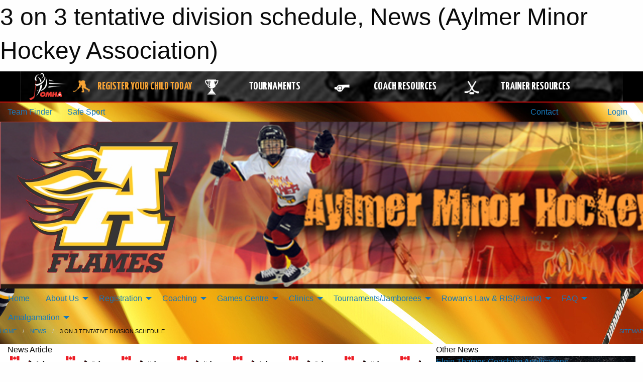

--- FILE ---
content_type: text/html; charset=utf-8
request_url: https://aylmerflames.com/Articles/3824/3_on_3_tentative_division_schedule/
body_size: 11603
content:


<!DOCTYPE html>

<html class="no-js" lang="en">
<head><meta charset="utf-8" /><meta http-equiv="x-ua-compatible" content="ie=edge" /><meta name="viewport" content="width=device-width, initial-scale=1.0" /><link rel="preconnect" href="https://cdnjs.cloudflare.com" /><link rel="dns-prefetch" href="https://cdnjs.cloudflare.com" /><link rel="preconnect" href="https://fonts.gstatic.com" /><link rel="dns-prefetch" href="https://fonts.gstatic.com" /><title>
	News > 3 on 3 tentative division schedule (Aylmer Minor Hockey Association)
</title><link rel="stylesheet" href="https://fonts.googleapis.com/css2?family=Oswald&amp;family=Roboto&amp;family=Passion+One:wght@700&amp;display=swap" />

    <!-- Compressed CSS -->
    <link rel="stylesheet" href="https://cdnjs.cloudflare.com/ajax/libs/foundation/6.7.5/css/foundation.min.css" /><link rel="stylesheet" href="https://cdnjs.cloudflare.com/ajax/libs/motion-ui/2.0.3/motion-ui.css" />

    <!--load all styles -->
    
  <meta name="keywords" content="Sports,Minor,aylmer,flames,hockey" /><meta name="description" content="aylmerflames.com powered by MBSportsWeb" />
    <meta property="og:title" content="3 on 3 tentative division schedule" />
    <meta property="og:type" content="article" />
    <meta property="og:site_name" content="aylmerflames.com" />
    <meta property="og:image" content="https://aylmerflames.com/public/images/common/Aylmer-Flames-Logo.png" />
    <meta property="og:image:width" content="300" />
    <meta property="og:image:height" content="300" />
    <meta property="og:description" content="The AMHA can provide a tentative schedule for Spring 3 on 3 hockey. We cannot confirm these days until we know how many players register in each division, however based on previous years, the ..." />
    <meta property="og:url" content="https://aylmerflames.com/Articles/3824/3_on_3_tentative_division_schedule/" />




<link rel="stylesheet" href="/assets/responsive/css/networks/omha.min.css">
<link href='//fonts.googleapis.com/css?family=Yanone+Kaffeesatz:700|Open+Sans:800italic' rel='stylesheet' type='text/css'>

<style type="text/css" media="print">
    #omha_banner {
        display: none;
    }
</style>

<style type="text/css">
 body { --D-color-rgb-primary: 246,12,29; --D-color-rgb-secondary: 0,0,0; --D-color-rgb-link: 246,12,29; --D-color-rgb-link-hover: 0,0,0; --D-color-rgb-content-link: 246,12,29; --D-color-rgb-content-link-hover: 0,0,0 }  body { --D-fonts-main: 'Roboto', sans-serif }  body { --D-fonts-headings: 'Oswald', sans-serif }  body { --D-fonts-bold: 'Passion One', cursive }  body { --D-wrapper-max-width: 1200px }  .sitecontainer { background-color: rgb(0,0,0); } @media screen and (min-width: 64em) {  .sitecontainer { background-attachment: fixed; background-image: url('/domains/aylmerflames.com/bg_page.jpg'); background-position: center top; background-repeat: no-repeat } } @media screen and (min-width: 64em) {  .org { display: none } }  .sitecontainer main .wrapper { background-color: rgba(255,255,255,1); }  .bottom-drawer .content { background-color: rgba(255,255,255,1); } #wid7 .row-masthead { background-color: #000 } @media screen and (min-width: 64em) { #wid7 .row-masthead { background-image: url('/domains/aylmerflames.com/bg_header.jpg'); background-repeat: no-repeat; background-size: cover } } @media screen and (min-width: 64em) { #wid7 .site { display: none } } @media screen and (min-width: 64em) { #wid7 .org { display: none } }
</style>
<link href="/Domains/aylmerflames.com/favicon.ico" rel="shortcut icon" /><link href="/assets/responsive/css/public.min.css?v=2025.07.27" type="text/css" rel="stylesheet" media="screen" /><link href="/Utils/Styles.aspx?Mode=Responsive&amp;Version=2026.01.14.10.36.57" type="text/css" rel="stylesheet" media="screen" /><script>var clicky_site_ids = clicky_site_ids || []; clicky_site_ids.push(100716872); var clicky_custom = {};</script>
<script async src="//static.getclicky.com/js"></script>
<script async src="//static.getclicky.com/inc/javascript/video/youtube.js"></script>
</head>
<body>
    
    
  <h1 class="hidden">3 on 3 tentative division schedule, News (Aylmer Minor Hockey Association)</h1>

    <form method="post" action="/Articles/3824/3_on_3_tentative_division_schedule/" id="frmMain">
<div class="aspNetHidden">
<input type="hidden" name="tlrk_ssm_TSSM" id="tlrk_ssm_TSSM" value="" />
<input type="hidden" name="tlrk_sm_TSM" id="tlrk_sm_TSM" value="" />
<input type="hidden" name="__EVENTTARGET" id="__EVENTTARGET" value="" />
<input type="hidden" name="__EVENTARGUMENT" id="__EVENTARGUMENT" value="" />
<input type="hidden" name="__VIEWSTATE" id="__VIEWSTATE" value="KFS1gXI2Rne4skNzMs4H8tr/jc45QS0xb481Dxv3s5UwbEC2cDrv4wkG3XtqUgrHoI/abS2+2wlHCHh1VM5aLmjda8eZ+nX7dI7v+/[base64]/J4nfwggX5MtZffZOXth4kacTBJGeoswF6pU5+1+6JeCPdtAODHUfXbK9eCA42iMD9pLYQcdxi58vUUVsR3n85ga6PL7zcjKC0SjUjkvfbApQNaGfEVvykKrGpGXvlVe61OrVNzeo6ijmez5VxgZ9xQ7lETwWUrslvt+pUixcGINo6AxXNAj7BQl2c/d5Raui3NAzPTlf" />
</div>

<script type="text/javascript">
//<![CDATA[
var theForm = document.forms['frmMain'];
if (!theForm) {
    theForm = document.frmMain;
}
function __doPostBack(eventTarget, eventArgument) {
    if (!theForm.onsubmit || (theForm.onsubmit() != false)) {
        theForm.__EVENTTARGET.value = eventTarget;
        theForm.__EVENTARGUMENT.value = eventArgument;
        theForm.submit();
    }
}
//]]>
</script>


<script src="/WebResource.axd?d=pynGkmcFUV13He1Qd6_TZNfXbQdTjaUU9QY1jrZP1ag869DjCXVpD5bZ2vqUD2zsJc8mQrfT_YONaDjdna_xiA2&amp;t=638901397900000000" type="text/javascript"></script>


<script src="https://ajax.aspnetcdn.com/ajax/4.5.2/1/MicrosoftAjax.js" type="text/javascript"></script>
<script src="https://ajax.aspnetcdn.com/ajax/4.5.2/1/MicrosoftAjaxWebForms.js" type="text/javascript"></script>
<script src="/assets/core/js/web/web.min.js?v=2025.07.27" type="text/javascript"></script>
<script src="https://d2i2wahzwrm1n5.cloudfront.net/ajaxz/2025.2.609/Common/Core.js" type="text/javascript"></script>
<script src="https://d2i2wahzwrm1n5.cloudfront.net/ajaxz/2025.2.609/Ajax/Ajax.js" type="text/javascript"></script>
<div class="aspNetHidden">

	<input type="hidden" name="__VIEWSTATEGENERATOR" id="__VIEWSTATEGENERATOR" value="CA0B0334" />
	<input type="hidden" name="__EVENTVALIDATION" id="__EVENTVALIDATION" value="oJwgRXZDeecH8ACsTZHV+1u6sGMf6yD/9wnA/gi5WZqhmGEOgSOmH2+bq8XOR2rYiPcWy97UzplflGIJAf2fWGf03TmYp32GXrBu+L/nrOqebLA5KpirIgFsILQXVqPH" />
</div>
        <script type="text/javascript">
//<![CDATA[
Sys.WebForms.PageRequestManager._initialize('ctl00$tlrk_sm', 'frmMain', ['tctl00$tlrk_ramSU','tlrk_ramSU'], [], [], 90, 'ctl00');
//]]>
</script>

        <!-- 2025.2.609.462 --><div id="tlrk_ramSU">
	<span id="tlrk_ram" style="display:none;"></span>
</div>
        




<div id="omha_banner" style="position:relative; z-index: 1000;">
    <div class="grid-container">
        <div class="grid-x align-middle">
            <div class="cell shrink">
                <a href="http://www.omha.net/" target="_blank" title="Link to OMHA Website" rel="noopener">
                    <img src="//mbswcdn.com/img/omha/network_omha_logo.png" class="omha-logo" alt="OMHA Logo" />
                </a>
            </div>
            <div class="cell auto text-center hide-for-large">
                <button class="dropdown button hollow secondary" style="margin: 0;" type="button" data-open="omha_network_modal">OMHA Digital Network</button>
            </div>
            <div class="cell auto show-for-large">
                <div class="grid-x align-middle align-justify omha-links">
                    <div class="cell auto omha-hover omha-link text-center"><a class="" href="/Register/" target="" rel="noopener" title="Register Your Child Today"><div class="grid-x align-middle"><div class="cell shrink icon"><img src="https://omhaoffice.com/public/images/common/pages/NetworkBanner/hockey_player_yellow.png" alt="Icon for Register Your Child Today" /></div><div class="cell auto text-center"><span style="color: #F9A435;">Register Your Child Today</span></div></div></a></div><div class="cell auto omha-hover omha-link text-center"><a class="" href="https://www.omha.net/findatournament?utm_source=OMHA_Network&utm_medium=rss&utm_campaign=Tournaments" target="_blank" rel="noopener" title="Tournaments"><div class="grid-x align-middle"><div class="cell shrink icon"><img src="https://omhaoffice.com/public/images/common/pages/NetworkBanner/network_tournaments.png" alt="Icon for Tournaments" /></div><div class="cell auto text-center">Tournaments</div></div></a></div><div class="cell auto omha-hover omha-link text-center"><a class="" href="https://www.omha.net/coach?utm_source=OMHA_Network&utm_medium=rss&utm_campaign=Coaches" target="_blank" rel="noopener" title="Coach Resources"><div class="grid-x align-middle"><div class="cell shrink icon"><img src="https://omhaoffice.com/public/images/common/pages/NetworkBanner/network_coach_resources.png" alt="Icon for Coach Resources" /></div><div class="cell auto text-center">Coach Resources</div></div></a></div><div class="cell auto omha-hover omha-link text-center"><a class="" href="https://www.omha.net/trainer?utm_source=OMHA_Network&utm_medium=rss&utm_campaign=Trainers" target="_blank" rel="noopener" title="Trainer Resources"><div class="grid-x align-middle"><div class="cell shrink icon"><img src="https://omhaoffice.com/public/images/common/pages/NetworkBanner/network_clinics.png" alt="Icon for Trainer Resources" /></div><div class="cell auto text-center">Trainer Resources</div></div></a></div>
                </div>
            </div>
            <div class="cell shrink">
                <div class="grid-x small-up-4 large-up-2 text-center social-icons">
                    <div class="cell shrink"><a href="https://www.facebook.com/OntarioMinorHockey" target="_blank" rel="noopener"><i class="fab fa-facebook-square" title="OMHA Facebook Page"></i></a></div>
                    <div class="cell shrink"><a href="https://x.com/HometownHockey" target="_blank" rel="noopener"><i class="fab fa-square-x-twitter" title="OMHA X Account"></i></a></div>
                    <div class="cell shrink"><a href="https://www.youtube.com/user/OntarioMinorHockey" target="_blank" rel="noopener"><i class="fab fa-youtube-square" title="OMHA YouTube Channel"></i></a></div>
                    <div class="cell shrink"><a href="https://instagram.com/ontariominorhockey" target="_blank" rel="noopener"><i class="fab fa-instagram-square" title="OMHA Instagram Page"></i></a></div>
                </div>
            </div>
        </div>
    </div>
    <div class="large reveal" id="omha_network_modal" data-reveal data-v-offset="0">
        <h3 class="h3">
            <img src="//mbswcdn.com/img/omha/network_omha_logo.png" class="omha-logo" alt="OMHA Logo" />
            OMHA Digital Network
        </h3>
        <div class="stacked-for-small button-group hollow secondary expanded"><a class=" button modal-link" href="/Register/" target="" rel="noopener" title="Register Your Child Today"><img src="https://omhaoffice.com/public/images/common/pages/NetworkBanner/hockey_player_yellow.png" alt="Icon for Register Your Child Today" /><span style="color: #F9A435;">Register Your Child Today</span></a><a class=" button modal-link" href="https://www.omha.net/findatournament?utm_source=OMHA_Network&utm_medium=rss&utm_campaign=Tournaments" target="_blank" rel="noopener" title="Tournaments"><img src="https://omhaoffice.com/public/images/common/pages/NetworkBanner/network_tournaments.png" alt="Icon for Tournaments" />Tournaments</a><a class=" button modal-link" href="https://www.omha.net/coach?utm_source=OMHA_Network&utm_medium=rss&utm_campaign=Coaches" target="_blank" rel="noopener" title="Coach Resources"><img src="https://omhaoffice.com/public/images/common/pages/NetworkBanner/network_coach_resources.png" alt="Icon for Coach Resources" />Coach Resources</a><a class=" button modal-link" href="https://www.omha.net/trainer?utm_source=OMHA_Network&utm_medium=rss&utm_campaign=Trainers" target="_blank" rel="noopener" title="Trainer Resources"><img src="https://omhaoffice.com/public/images/common/pages/NetworkBanner/network_clinics.png" alt="Icon for Trainer Resources" />Trainer Resources</a></div>
        <button class="close-button" data-close aria-label="Close modal" type="button">
            <span aria-hidden="true">&times;</span>
        </button>
    </div>
</div>





        
  <div class="sitecontainer"><div id="row4" class="row-outer  not-editable"><div class="row-inner"><div id="wid5"><div class="outer-top-bar"><div class="wrapper row-top-bar"><div class="grid-x grid-padding-x align-middle"><div class="cell shrink show-for-small-only"><div class="cell small-6" data-responsive-toggle="top_bar_links" data-hide-for="medium"><button title="Toggle Top Bar Links" class="menu-icon" type="button" data-toggle></button></div></div><div class="cell shrink"><a href="/Seasons/Current/">Team Finder</a></div><div class="cell shrink"><a href="/SafeSport/">Safe Sport</a></div><div class="cell shrink"><div class="grid-x grid-margin-x"><div class="cell auto"><a href="https://www.facebook.com/aylmerflames" target="_blank" rel="noopener"><i class="fab fa-facebook" title="Facebook"></i></a></div></div></div><div class="cell auto show-for-medium"><ul class="menu align-right"><li><a href="/Contact/"><i class="fas fa-address-book" title="Contacts"></i>&nbsp;Contact</a></li><li><a href="/Search/"><i class="fas fa-search" title="Search"></i><span class="hide-for-medium">&nbsp;Search</span></a></li></ul></div><div class="cell auto medium-shrink text-right"><ul class="dropdown menu align-right" data-dropdown-menu><li><a href="/Account/Login/?ReturnUrl=%2fArticles%2f3824%2f3_on_3_tentative_division_schedule%2f" rel="nofollow"><i class="fas fa-sign-in-alt"></i>&nbsp;Login</a></li></ul></div></div><div id="top_bar_links" class="hide-for-medium" style="display:none;"><ul class="vertical menu"><li><a href="/Contact/"><i class="fas fa-address-book" title="Contacts"></i>&nbsp;Contact</a></li><li><a href="/Search/"><i class="fas fa-search" title="Search"></i><span class="hide-for-medium">&nbsp;Search</span></a></li></ul></div></div></div>
</div></div></div><header id="header" class="hide-for-print"><div id="row6" class="row-outer  not-editable"><div class="row-inner wrapper"><div id="wid7"><div class="cMain_ctl09-row-masthead row-masthead"><div class="grid-x align-middle text-center"><div class="cell small-4"><a href="/"><img class="contained-image" src="/domains/aylmerflames.com/logo.png" alt="Main Logo" /></a></div><div class="cell small-8 font-boxy"><div class="org"><span>Aylmer Minor Hockey Association</span></div></div></div></div>
</div><div id="wid8">
        <div class="cMain_ctl12-row-menu row-menu org-menu">
            
            <div class="grid-x align-middle">
                
                <nav class="cell auto">
                    <div class="title-bar" data-responsive-toggle="cMain_ctl12_menu" data-hide-for="large">
                        <div class="title-bar-left">
                            
                            <ul class="horizontal menu">
                                
                                <li><a href="/">Home</a></li>
                                
                                <li><a href="/Seasons/Current/">Team Finder</a></li>
                                
                            </ul>
                            
                        </div>
                        <div class="title-bar-right">
                            <div class="title-bar-title" data-toggle="cMain_ctl12_menu">Organization Menu&nbsp;<i class="fas fa-bars"></i></div>
                        </div>
                    </div>
                    <ul id="cMain_ctl12_menu" style="display: none;" class="vertical large-horizontal menu " data-responsive-menu="drilldown large-dropdown" data-back-button='<li class="js-drilldown-back"><a class="sh-menu-back"></a></li>'>
                        <li class="hover-nonfunction"><a href="/">Home</a></li><li class="hover-nonfunction"><a>About Us</a><ul class="menu vertical nested"><li class="hover-nonfunction"><a href="/Staff/1003/">Executive &amp; Staff</a></li><li class="hover-nonfunction"><a href="/Coaches/1004/">Current Coaches</a></li><li class="hover-nonfunction"><a href="/Pages/1002/Mission_and_Vision/">Mission &amp; Vision</a></li><li class="hover-nonfunction"><a href="/Pages/2972/AP_Guideline/">AP Guideline</a></li><li class="hover-nonfunction"><a href="/Pages/1419/Constitution_and_By-Laws/">Constitution and By-Laws</a></li><li class="hover-nonfunction"><a href="/Pages/1687/AMHA_Social_Networking_Policy/">AMHA Social Networking Policy</a></li><li class="hover-nonfunction"><a href="/Contact/1005/">Contact Us</a></li></ul></li><li class="hover-nonfunction"><a>Registration</a><ul class="menu vertical nested"><li class="hover-nonfunction"><a href="/Public/Documents/REGISTRATION/AMHA_Registration_2025-26.pdf" target="_blank" rel="noopener"><i class="fa fa-file-pdf"></i>2025-26 Registration Information</a></li><li class="hover-nonfunction"><a href="https://page.spordle.com/elgin-thames-mha/participant/1f03680b-c4a3-6a34-853f-0281acc700a5" target="_blank" rel="noopener"><i class="fa fa-external-link-alt"></i>Register Here (HCR)</a></li><li class="hover-nonfunction"><a href="/Public/Documents/REGISTRATION/What_to_expect_in_U5_and_U7_hockey_.pdf" target="_blank" rel="noopener"><i class="fa fa-file-pdf"></i>What to expect in U5 and U7</a></li><li class="hover-nonfunction"><a href="/Public/Documents/REGISTRATION/AMHA_getting_started_what_you_need.pdf" target="_blank" rel="noopener"><i class="fa fa-file-pdf"></i>New Player Equipment Tips</a></li></ul></li><li class="hover-nonfunction"><a>Coaching</a><ul class="menu vertical nested"><li class="hover-nonfunction"><a href="/Public/Documents/2024/AMHA_Coaching_Checklist_(2).pdf" target="_blank" rel="noopener"><i class="fa fa-file-pdf"></i>AMHA Coaching CHECKLIST</a></li><li class="hover-nonfunction"><a href="/Public/Documents/2025_26/2025-2026_-_TEAM_OFFICIAL_QUALIFICATION_REQUIREMENTS-APPENDIX_A_FINAL_.pdf" target="_blank" rel="noopener"><i class="fa fa-file-pdf"></i>Coach Qualifications 2025-2026</a></li><li class="hover-nonfunction"><a href="https://ohf.on.ca/risk-management/ohf-vulnerable-sector-checks/?utm_campaign=Centre%20Mail&utm_medium=email&_hsmi=299439509&_hsenc=p2ANqtz--jrZG3n17CoOabo1mU0ZrjptaDvOp-7SrMwda4EgcfNanxezJtW62FmDhF8jve6w6UKynKS1FG2Go_jmBf-Se6SWoNFg&utm_content=299439509&utm_source=hs_email" target="_blank" rel="noopener"><i class="fa fa-external-link-alt"></i>SUBMIT your VSC + Offence Declaration</a></li><li class="hover-nonfunction"><a href="/Forms/1958/Exhibition_Game_Travel_Permit_Request_Form/"><i class="fab fa-wpforms"></i>Exhibition Game Travel Permit Request Form</a></li><li class="hover-nonfunction"><a href="/Forms/1929/Tournament_Travel_Permit_Request_Form_/"><i class="fab fa-wpforms"></i>Tournament Travel Permit Application Form</a></li><li class="hover-nonfunction"><a href="/Pages/2409/Where_to_get_your_VSC_forms/">Where to get your VSC forms</a></li><li class="hover-nonfunction"><a href="/Public/Documents/2025_26/ohf-letter-requesting-vsc.pdf" target="_blank" rel="noopener"><i class="fa fa-file-pdf"></i>OHF Vulnerable Sector Check Request FORM</a></li><li class="hover-nonfunction"><a href="/Public/Documents/HTCP_Medical_Info_Form_Aug_2016_.pdf" target="_blank" rel="noopener"><i class="fa fa-file-pdf"></i>HTCP Health Trainer&#39;s Form</a></li></ul></li><li class="hover-nonfunction"><a>Games Centre</a><ul class="menu vertical nested"><li class="hover-nonfunction"><a href="/Schedule/">Schedule &amp; Results</a></li><li class="hover-nonfunction"><a href="/Calendar/">Organization Calendar</a></li><li class="hover-nonfunction"><a href="/Pages/1892/Signup_For_Updates/">Signup For Updates</a></li></ul></li><li class="hover-nonfunction"><a>Clinics</a><ul class="menu vertical nested"><li class="hover-nonfunction"><a href="/Forms/2381/BK_Goalie_Detail_Development/"><i class="fab fa-wpforms"></i>Player / Goalie Development Sign Up </a></li><li class="hover-nonfunction"><a href="/Pages/2648/Hockey_Development_Skills_Clinics/">Hockey Development  Skills Clinics</a></li><li class="hover-nonfunction"><a href="/Pages/3638/Hockey_Development_Goalie_Clinics/">Hockey Development Goalie Clinics</a></li><li class="hover-nonfunction"><a href="/Public/Documents/2025_26/BK_Groups-2025.docx" target="_blank" rel="noopener"><i class="fa fa-file-word"></i>2025 BK Groups</a></li><li class="hover-nonfunction"><a href="/Public/Documents/2025_26/Goalie_Detail_Group_2025.docx" target="_blank" rel="noopener"><i class="fa fa-file-word"></i>2025 Goalie Detail Group</a></li></ul></li><li class="hover-nonfunction"><a>Tournaments/Jamborees</a><ul class="menu vertical nested"><li class="hover-nonfunction"><a href="/Tournaments/2290/Elgin_Thames_Minor_Hockey_Year_End_Tournament/">Elgin Thames Minor Hockey Year End Rep Tournament (formerly Aylmer Minor Hockey Year End Rep Tournament)</a></li><li class="hover-nonfunction"><a href="/Tournaments/2265/Aylmer_Minor_Hockey_U9_Full_Ice_Tournament/">Aylmer Minor Hockey U9 Full Ice Tournament</a></li><li class="hover-nonfunction"><a href="/Tournaments/2264/Jason_Geerts_Memorial_U7_Jamboree/"> Jason Geerts Memorial U7 Jamboree</a></li></ul></li><li class="hover-nonfunction"><a>Rowan&#39;s Law &amp; RIS(Parent)</a><ul class="menu vertical nested"><li class="hover-nonfunction"><a href="/Pages/3648/Rowan_s_Law_and_RIS(Parent)/">Rowan&#39;s Law &amp; RIS(Parent)</a></li><li class="hover-nonfunction"><a href="https://omhahockeyparent.respectgroupinc.com/koala_final/" target="_blank" rel="noopener"><i class="fa fa-external-link-alt"></i>Respect in Sport - Parent</a></li><li class="hover-nonfunction"><a href="/Pages/3649/Rowan_s_Law_Acknowledgment_Form/">Rowan&#39;s Law Acknowledgment Form</a></li><li class="hover-nonfunction"><a href="/Pages/3650/Rowan_s_Law_Education_for_Ages_10_and_Under/">Rowan&#39;s Law Education for Ages 10 &amp; Under</a></li><li class="hover-nonfunction"><a href="/Pages/3651/Rowan_s_Law_Education_for_Ages_11_-_14/">Rowan&#39;s Law Education for Ages 11 - 14</a></li><li class="hover-nonfunction"><a href="/Pages/3652/Rowan_s_Law_Education_for_Ages_15_and_Up/">Rowan&#39;s Law Education for Ages 15 &amp; Up</a></li></ul></li><li class="hover-nonfunction"><a>FAQ</a><ul class="menu vertical nested"><li class="hover-nonfunction"><a href="/Pages/2013/How_to_Manage_AMHA_Email/">How to Manage AMHA Email</a></li><li class="hover-nonfunction"><a href="https://aylmerflames.com/Webcal/">How to Subscribe to a Calender</a></li></ul></li><li class="hover-nonfunction"><a>Amalgamation</a><ul class="menu vertical nested"><li class="hover-nonfunction"><a href="/Public/Documents/2024/East_Elgin_Minor_Hockey_By-Laws_Rev_NR.pdf" target="_blank" rel="noopener"><i class="fa fa-file-pdf"></i>EEMHA By-Laws</a></li><li class="hover-nonfunction"><a href="/Public/Documents/2024/East_Elgin_Hockey_Association_Boundary.pdf" target="_blank" rel="noopener"><i class="fa fa-file-pdf"></i>AMHA &amp; BMHA Boundaries</a></li><li class="hover-nonfunction"><a href="/Public/Documents/2024/Aylmer_Belmont_Amalgamation_Town_Hall_8-Nov.pdf" target="_blank" rel="noopener"><i class="fa fa-file-pdf"></i>Town Hall PPT</a></li><li class="hover-nonfunction"><a href="/Public/Documents/2023/Amalgamation_Q_A.docx" target="_blank" rel="noopener"><i class="fa fa-file-word"></i>Amalgamation FAQ</a></li><li class="hover-nonfunction"><a href="/Forms/1976/Amalgamation_Q_and_A/"><i class="fab fa-wpforms"></i>Amalgamation Q&amp;A</a></li></ul></li>
                    </ul>
                </nav>
            </div>
            
        </div>
        </div><div id="wid9"></div></div></div><div id="row10" class="row-outer  not-editable"><div class="row-inner wrapper"><div id="wid11">
</div></div></div><div id="row12" class="row-outer  not-editable"><div class="row-inner wrapper"><div id="wid13">
<div class="cMain_ctl25-row-breadcrumb row-breadcrumb">
    <div class="grid-x"><div class="cell auto"><nav aria-label="You are here:" role="navigation"><ul class="breadcrumbs"><li><a href="/" title="Main Home Page">Home</a></li><li><a href="/Articles/" title="List of News">News</a></li><li>3 on 3 tentative division schedule</li></ul></nav></div><div class="cell shrink"><ul class="breadcrumbs"><li><a href="/Sitemap/" title="Go to the sitemap page for this website"><i class="fas fa-sitemap"></i><span class="show-for-large">&nbsp;Sitemap</span></a></li></ul></div></div>
</div>
</div></div></div></header><main id="main"><div class="wrapper"><div id="row17" class="row-outer"><div class="row-inner"><div id="wid18"></div></div></div><div id="row21" class="row-outer"><div class="row-inner"><div id="wid22"></div></div></div><div id="row1" class="row-outer"><div class="row-inner"><div class="grid-x grid-padding-x"><div id="row1col2" class="cell small-12 medium-12 large-12 "><div id="wid3">
<div class="cMain_ctl44-outer widget">
    <div class="grid-x grid-padding-x"><div class="cell large-8"><div class="heading-4-wrapper"><div class="heading-4"><span class="pre"></span><span class="text">News Article</span><span class="suf"></span></div></div><div class="article-full content-block"><div class="article-image" style="background-image: url('/public/images/common/Aylmer-Flames-Logo.png')"><div><img src="/public/images/common/Aylmer-Flames-Logo.png" alt="News Article Image" /></div></div><div class="article-contents"><div class="article-context">Feb 24, 2020 | Mark Holmes | 1513 views</div><div class="article-title">3 on 3 tentative division schedule</div><div class="social-sharing button-group"><a class="button bg-twitter" href="https://twitter.com/share?text=3+on+3+tentative+division+schedule&amp;url=https://aylmerflames.com/Articles/3824/3_on_3_tentative_division_schedule/" target="_blank" aria-label="Share story on Twitter"><i class="fab fa-x-twitter"></i></a><a class="button bg-facebook" href="https://www.facebook.com/sharer.php?u=https://aylmerflames.com/Articles/3824/3_on_3_tentative_division_schedule/&amp;p[title]=3+on+3+tentative+division+schedule" target="_blank" aria-label="Share story on Facebook"><i class="fab fa-facebook"></i></a><a class="button bg-email" href="/cdn-cgi/l/email-protection#06396469627f3b6e727276753c2929677f6a6b6374606a676b63752865696b294774726f656a637529353e343229355969685935597263687267726f706359626f706f756f69685975656e6362736a6329" target="_blank" aria-label="Email story"><i class="fa fa-envelope"></i></a><a class="button bg-pinterest" href="https://pinterest.com/pin/create/button/?url=https://aylmerflames.com/Articles/3824/3_on_3_tentative_division_schedule/&amp;media=https://aylmerflames.com/public/images/common/Aylmer-Flames-Logo.png&amp;description=3+on+3+tentative+division+schedule" target="_blank" aria-label="Pin story on Pinterest"><i class="fab fa-pinterest"></i></a><a class="button bg-linkedin" href="https://www.linkedin.com/sharing/share-offsite/?url=https://aylmerflames.com/Articles/3824/3_on_3_tentative_division_schedule/" target="_blank" aria-label="Share story on LinkedIn"><i class="fab fa-linkedin"></i></a></div><div class="article-details">The AMHA can provide a tentative schedule for Spring 3 on 3 hockey. We cannot confirm these days until we know how many players register in each division, however based on previous years, the following is expected.<br />
<br />
U7 - Initiation - Monday<br />
U9 - Novice - Monday, Tuesday<br />
U11 - Atom - Wednesday, Thursday<br />
U13 - Peewee - Wednesday, Thursday<br />
U15 - Bantam - Tuesday&nbsp;<br />
U18 - Midget - Monday<br />
<br />
Please be aware that this schedule could change<br /><br /><br /></div></div></div><div class="spacer2x"></div></div><div class="cell large-4"><div class="heading-4-wrapper"><div class="heading-4"><span class="pre"></span><span class="text">Other News</span><span class="suf"></span></div></div><div class="carousel-row-wrapper"><div class="grid-x small-up-1 medium-up-2 large-up-1 carousel-row news always-show grid-list"><div class="carousel-item cell"><div class="content" style="background-image: url('/public/images/common/articles/coach_applications_26-27.png');"><div class="outer"><div class="inner grid-y" style="background-image: url('/public/images/common/articles/coach_applications_26-27.png');"><div class="cell auto"><div class="submitted-date">Jan 20, 2026</div></div><div class="cell shrink overlay"><div class="synopsis"><div class="title font-heading"><a href="/Articles/6488/Elgin_Thames_Coaching_Applications/" title="read more of this item" rel="nofollow">Elgin Thames Coaching Applications</a></div></div></div></div></div></div></div><div class="carousel-item cell"><div class="content" style="background-image: url('/public/images/common/articles/73s_Logo-01.jpg');"><div class="outer"><div class="inner grid-y" style="background-image: url('/public/images/common/articles/73s_Logo-01.jpg');"><div class="cell auto"><div class="submitted-date">Jan 07, 2026</div></div><div class="cell shrink overlay"><div class="synopsis"><div class="title font-heading"><a href="/Articles/6485/Elgin_Thames_2026-27_Coach_Application/" title="read more of this item" rel="nofollow">Elgin Thames 2026-27 Coach Application</a></div></div></div></div></div></div></div><div class="carousel-item cell"><div class="content" style="background-image: url('/public/images/common/aylmer_flames_new_logo_2021.jpg');"><div class="outer"><div class="inner grid-y" style="background-image: url('/public/images/common/aylmer_flames_new_logo_2021.jpg');"><div class="cell auto"><div class="submitted-date">Nov 10, 2025</div></div><div class="cell shrink overlay"><div class="synopsis"><div class="title font-heading"><a href="/Articles/6451/Flames_Wear_Pickup/" title="read more of this item" rel="nofollow">Flames Wear Pickup</a></div></div></div></div></div></div></div><div class="carousel-item cell"><div class="content" style="background-image: url('/public/images/common/aylmer_flames_new_logo_2021.jpg');"><div class="outer"><div class="inner grid-y" style="background-image: url('/public/images/common/aylmer_flames_new_logo_2021.jpg');"><div class="cell auto"><div class="submitted-date">Oct 15, 2025</div></div><div class="cell shrink overlay"><div class="synopsis"><div class="title font-heading"><a href="/Articles/6444/Bk_and_Goalie_Development_Full/" title="read more of this item" rel="nofollow">Bk and Goalie Development Full</a></div></div></div></div></div></div></div><div class="carousel-item cell"><div class="content" style="background-image: url('/public/images/common/aylmer_flames_new_logo_2021.jpg');"><div class="outer"><div class="inner grid-y" style="background-image: url('/public/images/common/aylmer_flames_new_logo_2021.jpg');"><div class="cell auto"><div class="submitted-date">Oct 13, 2025</div></div><div class="cell shrink overlay"><div class="synopsis"><div class="title font-heading"><a href="/Articles/6441/Flames_Wear_Schedule/" title="read more of this item" rel="nofollow">Flames Wear Schedule</a></div></div></div></div></div></div></div></div></div></div></div><div class="spacer2x"></div><div class="heading-4-wrapper"><div class="heading-4"><span class="pre"></span><span class="text">Sponsors</span><span class="suf"></span></div></div><div class="grid-x linked-logos small-up-2 medium-up-3 large-up-4">
<div class="cell linked-logo hover-function text-center"><div class="relativebox"><div class="hover-overlay grid-y align-middle"><div class="cell link"><a class="button themed inverse" href="https://www.facebook.com/stokeskatesharpening?utm_source=sponsors&utm_medium=web&utm_campaign=article-page" target="_blank" rel="noopener">Visit Website</a></div><div class="cell info"></div></div><div class="content hover-function-links" style="background-image: url('/public/images/common/sponsors/Stokes_Skate_Sharpening.jpg');"><div class="outer"><div class="inner grid-y"><div class="cell auto"><img src="/public/images/common/sponsors/Stokes_Skate_Sharpening.jpg" alt="Stoke's Skate Sharpening" /></div><div class="cell shrink overlay"><div class="name">Stoke's Skate Sharpening</div></div></div></div></div></div></div><div class="cell linked-logo hover-function text-center"><div class="relativebox"><div class="hover-overlay grid-y align-middle"><div class="cell link"><a class="button themed inverse" href="https://www.vangorpdrainage.com/?utm_source=sponsors&utm_medium=web&utm_campaign=article-page" target="_blank" rel="noopener">Visit Website</a></div><div class="cell info"></div></div><div class="content hover-function-links" style="background-image: url('/public/images/common/sponsors/Van_Gorp_Drainage.jpg');"><div class="outer"><div class="inner grid-y"><div class="cell auto"><img src="/public/images/common/sponsors/Van_Gorp_Drainage.jpg" alt="VAN GORP DRAINAGE AND EXCAVATING" /></div><div class="cell shrink overlay"><div class="name">VAN GORP DRAINAGE AND EXCAVATING</div></div></div></div></div></div></div><div class="cell linked-logo hover-function text-center"><div class="relativebox"><div class="hover-overlay grid-y align-middle"><div class="cell link"><a class="button themed inverse" href="https://www.timhortons.ca/timbits-sports?utm_source=sponsors&utm_medium=web&utm_campaign=article-page" target="_blank" rel="noopener">Visit Website</a></div><div class="cell info"><a class="button themed inverse" data-open="ap-sponsorssponsor-2251-about-reveal"><i class="fa fa-info-circle fa-lg"></i> More Info</a></div></div><div class="content hover-function-links" style="background-image: url('/public/images/common/sponsors/Timbits_Hockey_-_EN.jpg');"><div class="outer"><div class="inner grid-y"><div class="cell auto"><img src="/public/images/common/sponsors/Timbits_Hockey_-_EN.jpg" alt="Tim Hortons" /></div><div class="cell shrink overlay"><div class="name">Tim Hortons</div></div></div></div></div></div></div><div class="reveal" id="ap-sponsorssponsor-2251-about-reveal" data-reveal><h5>Tim Hortons</h5>The Timbits Sports Program is a community-oriented sponsorship program for children four to eight years old who participate in local house league sports teams. The program's philosophy is not based on winning or losing - but on learning a new sport, making new friends, and just taking time out to be a kid.

Tim Hortons currently sponsors over 200,000 children who play on hockey, soccer, lacrosse, t-ball, baseball and ringette teams across Canada and in the United States. Each sponsored team is supplied with Timbits Minor Sports jerseys or T-shirts. Timbits hockey teams are often given the opportunity to play on-ice scrimmages during intermissions at Junior, American Hockey League (AHL) and National Hockey League (NHL) games.<button class="close-button" data-close aria-label="Close modal" type="button"><span aria-hidden="true">&times;</span></button></div><div class="cell linked-logo hover-function text-center"><div class="relativebox"><div class="hover-overlay grid-y align-middle"><div class="cell link"><a class="button themed inverse" href="https://kettlecreekroofing.com/?utm_source=sponsors&utm_medium=web&utm_campaign=article-page" target="_blank" rel="noopener">Visit Website</a></div><div class="cell info"></div></div><div class="content hover-function-links" style="background-image: url('/public/images/common/sponsors/Kettle_Creek_Roofing.jfif');"><div class="outer"><div class="inner grid-y"><div class="cell auto"><img src="/public/images/common/sponsors/Kettle_Creek_Roofing.jfif" alt="Kettle Creek Roofing" /></div><div class="cell shrink overlay"><div class="name">Kettle Creek Roofing</div></div></div></div></div></div></div><div class="cell linked-logo hover-function text-center"><div class="relativebox"><div class="hover-overlay grid-y align-middle"><div class="cell link"><a class="button themed inverse" href="http://www.mcdonalds.ca/ca/en/communities/atomc.html?utm_source=sponsors&utm_medium=web&utm_campaign=article-page" target="_blank" rel="noopener">Visit Website</a></div><div class="cell info"></div></div><div class="content hover-function-links" style="background-image: url('/public/images/common/sponsors/atomic.png');"><div class="outer"><div class="inner grid-y"><div class="cell auto"><img src="/public/images/common/sponsors/atomic.png" alt="McDonald's" /></div><div class="cell shrink overlay"><div class="name">McDonald's</div></div></div></div></div></div></div><div class="cell linked-logo hover-function text-center"><div class="relativebox"><div class="hover-overlay grid-y align-middle"><div class="cell link"><a class="button themed inverse" href="https://tricorptrans.com?utm_source=sponsors&utm_medium=web&utm_campaign=article-page" target="_blank" rel="noopener">Visit Website</a></div><div class="cell info"></div></div><div class="content hover-function-links" style="background-image: url('/public/images/common/sponsors/tricorp_logo_final.png');"><div class="outer"><div class="inner grid-y"><div class="cell auto"><img src="/public/images/common/sponsors/tricorp_logo_final.png" alt="TRI CORP TRANSPORTATION" /></div><div class="cell shrink overlay"><div class="name">TRI CORP TRANSPORTATION</div></div></div></div></div></div></div></div>

</div>
</div></div></div></div></div><div id="row19" class="row-outer"><div class="row-inner"><div id="wid20"></div></div></div></div></main><footer id="footer" class="hide-for-print"><div id="row14" class="row-outer  not-editable"><div class="row-inner wrapper"><div id="wid15">
    <div class="cMain_ctl58-row-footer row-footer">
        <div class="grid-x"><div class="cell medium-6"><div class="sportsheadz"><div class="grid-x"><div class="cell small-6 text-center sh-logo"><a href="/App/" rel="noopener" title="More information about the Sportsheadz App"><img src="https://mbswcdn.com/img/sportsheadz/go-mobile.png" alt="Sportsheadz Go Mobile!" /></a></div><div class="cell small-6"><h3>Get Mobile!</h3><p>Download our mobile app to stay up to date on all the latest scores, stats, and schedules</p><div class="app-store-links"><div class="cell"><a href="/App/" rel="noopener" title="More information about the Sportsheadz App"><img src="https://mbswcdn.com/img/sportsheadz/appstorebadge-300x102.png" alt="Apple App Store" /></a></div><div class="cell"><a href="/App/" rel="noopener" title="More information about the Sportsheadz App"><img src="https://mbswcdn.com/img/sportsheadz/google-play-badge-1-300x92.png" alt="Google Play Store" /></a></div></div></div></div></div></div><div class="cell medium-6"><div class="contact"><h3>Contact Us</h3>Visit our <a href="/Contact">Contact</a> page for more contact details.</div></div></div>
    </div>
</div><div id="wid16">

<div class="cMain_ctl61-outer">
    <div class="row-footer-terms">
        <div class="grid-x grid-padding-x grid-padding-y">
            <div class="cell">
                <ul class="menu align-center">
                    <li><a href="https://mail.mbsportsweb.ca/" rel="nofollow">Webmail</a></li>
                    <li id="cMain_ctl61_li_safesport"><a href="/SafeSport/">Safe Sport</a></li>
                    <li><a href="/Privacy-Policy/">Privacy Policy</a></li>
                    <li><a href="/Terms-Of-Use/">Terms of Use</a></li>
                    <li><a href="/Help/">Website Help</a></li>
                    <li><a href="/Sitemap/">Sitemap</a></li>
                    <li><a href="/Contact/">Contact</a></li>
                    <li><a href="/Subscribe/">Subscribe</a></li>
                </ul>
            </div>
        </div>
    </div>
</div>
</div></div></div></footer></div>
  
  
  

        
        
        <input type="hidden" name="ctl00$hfCmd" id="hfCmd" />
        <script data-cfasync="false" src="/cdn-cgi/scripts/5c5dd728/cloudflare-static/email-decode.min.js"></script><script type="text/javascript">
            //<![CDATA[
            function get_HFID() { return "hfCmd"; }
            function toggleBio(eLink, eBio) { if (document.getElementById(eBio).style.display == 'none') { document.getElementById(eLink).innerHTML = 'Hide Bio'; document.getElementById(eBio).style.display = 'block'; } else { document.getElementById(eLink).innerHTML = 'Show Bio'; document.getElementById(eBio).style.display = 'none'; } }
            function get_WinHeight() { var h = (typeof window.innerHeight != 'undefined' ? window.innerHeight : document.body.offsetHeight); return h; }
            function get_WinWidth() { var w = (typeof window.innerWidth != 'undefined' ? window.innerWidth : document.body.offsetWidth); return w; }
            function StopPropagation(e) { e.cancelBubble = true; if (e.stopPropagation) { e.stopPropagation(); } }
            function set_cmd(n) { var t = $get(get_HFID()); t.value = n, __doPostBack(get_HFID(), "") }
            function set_cookie(n, t, i) { var r = new Date; r.setDate(r.getDate() + i), document.cookie = n + "=" + escape(t) + ";expires=" + r.toUTCString() + ";path=/;SameSite=Strict"; }
            function get_cookie(n) { var t, i; if (document.cookie.length > 0) { t = document.cookie.indexOf(n + "="); if (t != -1) return t = t + n.length + 1, i = document.cookie.indexOf(";", t), i == -1 && (i = document.cookie.length), unescape(document.cookie.substring(t, i)) } return "" }
            function Track(goal_name) { if (typeof (clicky) != "undefined") { clicky.goal(goal_name); } }
                //]]>
        </script>
    

<script type="text/javascript">
//<![CDATA[
window.__TsmHiddenField = $get('tlrk_sm_TSM');Sys.Application.add_init(function() {
    $create(Telerik.Web.UI.RadAjaxManager, {"_updatePanels":"","ajaxSettings":[],"clientEvents":{OnRequestStart:"",OnResponseEnd:""},"defaultLoadingPanelID":"","enableAJAX":true,"enableHistory":false,"links":[],"styles":[],"uniqueID":"ctl00$tlrk_ram","updatePanelsRenderMode":0}, null, null, $get("tlrk_ram"));
});
//]]>
</script>
</form>

    <script src="https://cdnjs.cloudflare.com/ajax/libs/jquery/3.6.0/jquery.min.js"></script>
    <script src="https://cdnjs.cloudflare.com/ajax/libs/what-input/5.2.12/what-input.min.js"></script>
    <!-- Compressed JavaScript -->
    <script src="https://cdnjs.cloudflare.com/ajax/libs/foundation/6.7.5/js/foundation.min.js"></script>
    <!-- Slick Carousel Compressed JavaScript -->
    <script src="/assets/responsive/js/slick.min.js?v=2025.07.27"></script>

    <script>
        $(document).foundation();

        $(".sh-menu-back").each(function () {
            var backTxt = $(this).parent().closest(".is-drilldown-submenu-parent").find("> a").text();
            $(this).text(backTxt);
        });

        $(".hover-nonfunction").on("mouseenter", function () { $(this).addClass("hover"); });
        $(".hover-nonfunction").on("mouseleave", function () { $(this).removeClass("hover"); });
        $(".hover-function").on("mouseenter touchstart", function () { $(this).addClass("hover"); setTimeout(function () { $(".hover-function.hover .hover-function-links").css("pointer-events", "auto"); }, 100); });
        $(".hover-function").on("mouseleave touchmove", function () { $(".hover-function.hover .hover-function-links").css("pointer-events", "none"); $(this).removeClass("hover"); });

        function filteritems(containerid, item_css, css_to_show) {
            if (css_to_show == "") {
                $("#" + containerid + " ." + item_css).fadeIn();
            } else {
                $("#" + containerid + " ." + item_css).hide();
                $("#" + containerid + " ." + item_css + "." + css_to_show).fadeIn();
            }
        }

    </script>

    

    <script type="text/javascript">
 var alt_title = $("h1.hidden").html(); if(alt_title != "") { clicky_custom.title = alt_title; }
</script>


    

<script defer src="https://static.cloudflareinsights.com/beacon.min.js/vcd15cbe7772f49c399c6a5babf22c1241717689176015" integrity="sha512-ZpsOmlRQV6y907TI0dKBHq9Md29nnaEIPlkf84rnaERnq6zvWvPUqr2ft8M1aS28oN72PdrCzSjY4U6VaAw1EQ==" data-cf-beacon='{"version":"2024.11.0","token":"3941db8c3554484692a5325887425e8a","r":1,"server_timing":{"name":{"cfCacheStatus":true,"cfEdge":true,"cfExtPri":true,"cfL4":true,"cfOrigin":true,"cfSpeedBrain":true},"location_startswith":null}}' crossorigin="anonymous"></script>
</body>
</html>
